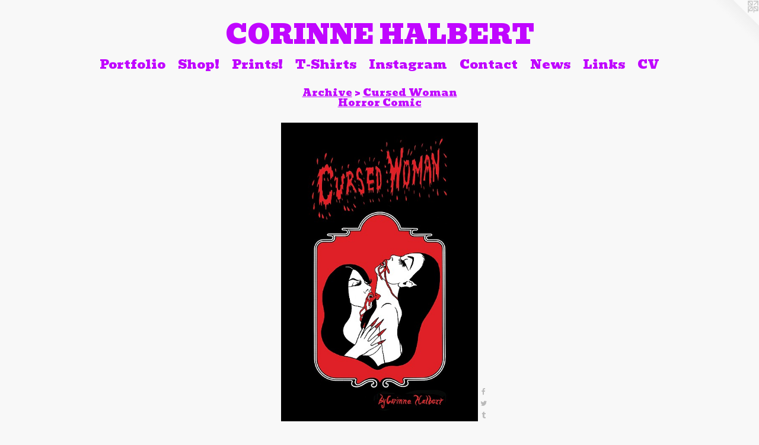

--- FILE ---
content_type: text/html;charset=utf-8
request_url: https://corinnehalbert.com/artwork/4488695-Front%20Cover.html
body_size: 4057
content:
<!doctype html><html class="no-js a-image mobile-title-align--center has-mobile-menu-icon--left l-simple p-artwork has-page-nav mobile-menu-align--center has-wall-text "><head><meta charset="utf-8" /><meta content="IE=edge" http-equiv="X-UA-Compatible" /><meta http-equiv="X-OPP-Site-Id" content="18131" /><meta http-equiv="X-OPP-Revision" content="4556" /><meta http-equiv="X-OPP-Locke-Environment" content="production" /><meta http-equiv="X-OPP-Locke-Release" content="v0.0.141" /><title>CORINNE HALBERT</title><link rel="canonical" href="https://corinnehalbert.com/artwork/4488695-Front%20Cover.html" /><meta content="website" property="og:type" /><meta property="og:url" content="https://corinnehalbert.com/artwork/4488695-Front%20Cover.html" /><meta property="og:title" content="Front Cover" /><meta content="width=device-width, initial-scale=1" name="viewport" /><link type="text/css" rel="stylesheet" href="//cdnjs.cloudflare.com/ajax/libs/normalize/3.0.2/normalize.min.css" /><link type="text/css" rel="stylesheet" media="only all" href="//maxcdn.bootstrapcdn.com/font-awesome/4.3.0/css/font-awesome.min.css" /><link type="text/css" rel="stylesheet" media="not all and (min-device-width: 600px) and (min-device-height: 600px)" href="/release/locke/production/v0.0.141/css/small.css" /><link type="text/css" rel="stylesheet" media="only all and (min-device-width: 600px) and (min-device-height: 600px)" href="/release/locke/production/v0.0.141/css/large-simple.css" /><link type="text/css" rel="stylesheet" media="not all and (min-device-width: 600px) and (min-device-height: 600px)" href="/r17650488910000004556/css/small-site.css" /><link type="text/css" rel="stylesheet" media="only all and (min-device-width: 600px) and (min-device-height: 600px)" href="/r17650488910000004556/css/large-site.css" /><link type="text/css" rel="stylesheet" media="only all and (min-device-width: 600px) and (min-device-height: 600px)" href="//fonts.googleapis.com/css?family=Bevan:400" /><link type="text/css" rel="stylesheet" media="not all and (min-device-width: 600px) and (min-device-height: 600px)" href="//fonts.googleapis.com/css?family=Bevan:400&amp;text=MENUHomePrtfliShp%21nsT-IagCcwLkVOR%20AB" /><script>window.OPP = window.OPP || {};
OPP.modernMQ = 'only all';
OPP.smallMQ = 'not all and (min-device-width: 600px) and (min-device-height: 600px)';
OPP.largeMQ = 'only all and (min-device-width: 600px) and (min-device-height: 600px)';
OPP.downURI = '/x/1/3/1/18131/.down';
OPP.gracePeriodURI = '/x/1/3/1/18131/.grace_period';
OPP.imgL = function (img) {
  !window.lazySizes && img.onerror();
};
OPP.imgE = function (img) {
  img.onerror = img.onload = null;
  img.src = img.getAttribute('data-src');
  //img.srcset = img.getAttribute('data-srcset');
};</script><script src="/release/locke/production/v0.0.141/js/modernizr.js"></script><script src="/release/locke/production/v0.0.141/js/masonry.js"></script><script src="/release/locke/production/v0.0.141/js/respimage.js"></script><script src="/release/locke/production/v0.0.141/js/ls.aspectratio.js"></script><script src="/release/locke/production/v0.0.141/js/lazysizes.js"></script><script src="/release/locke/production/v0.0.141/js/large.js"></script><script src="/release/locke/production/v0.0.141/js/hammer.js"></script><script>if (!Modernizr.mq('only all')) { document.write('<link type="text/css" rel="stylesheet" href="/release/locke/production/v0.0.141/css/minimal.css">') }</script><style>.media-max-width {
  display: block;
}

@media (min-height: 2187px) {

  .media-max-width {
    max-width: 1006.0px;
  }

}

@media (max-height: 2187px) {

  .media-max-width {
    max-width: 45.99608099281515vh;
  }

}</style><script>(function(i,s,o,g,r,a,m){i['GoogleAnalyticsObject']=r;i[r]=i[r]||function(){
(i[r].q=i[r].q||[]).push(arguments)},i[r].l=1*new Date();a=s.createElement(o),
m=s.getElementsByTagName(o)[0];a.async=1;a.src=g;m.parentNode.insertBefore(a,m)
})(window,document,'script','//www.google-analytics.com/analytics.js','ga');
ga('create', 'UA-39915339-1', 'auto');
ga('send', 'pageview');</script></head><body><a class=" logo hidden--small" href="http://otherpeoplespixels.com/ref/corinnehalbert.com" title="Website by OtherPeoplesPixels" target="_blank"></a><header id="header"><a class=" site-title" href="/home.html"><span class=" site-title-text u-break-word">CORINNE HALBERT</span><div class=" site-title-media"></div></a><a id="mobile-menu-icon" class="mobile-menu-icon hidden--no-js hidden--large"><svg viewBox="0 0 21 17" width="21" height="17" fill="currentColor"><rect x="0" y="0" width="21" height="3" rx="0"></rect><rect x="0" y="7" width="21" height="3" rx="0"></rect><rect x="0" y="14" width="21" height="3" rx="0"></rect></svg></a></header><nav class=" hidden--large"><ul class=" site-nav"><li class="nav-item nav-home "><a class="nav-link " href="/home.html">Home</a></li><li class="nav-item expanded nav-museum "><a class="nav-link " href="/section/139352.html">Portfolio</a><ul><li class="nav-gallery nav-item expanded "><a class="nav-link " href="/section/511024-Paintings%20.html">Paintings </a></li><li class="nav-gallery nav-item expanded "><a class="nav-link " href="/section/377122-Commission%20Pieces.html">Commission Pieces</a></li><li class="nav-gallery nav-item expanded "><a class="nav-link " href="/section/509998-Acid%20Nun.html">Acid Nun</a></li><li class="nav-gallery nav-item expanded "><a class="nav-link " href="/section/490906-Horror%20Movie%20Tribute%20Illustrations.html">Horror Art</a></li><li class="nav-item expanded nav-museum "><a class="nav-link " href="/section/437306-Archive.html">Archive</a><ul><li class="nav-gallery nav-item expanded "><a class="nav-link " href="/section/437303-Paintings%202016-2019.html">Paintings 2016-2019</a></li><li class="nav-gallery nav-item expanded "><a class="nav-link " href="/section/445106-Publications.html">Publications</a></li><li class="nav-gallery nav-item expanded "><a class="selected nav-link " href="/section/473836-Cursed%20Woman%20Horror%20Comic.html">Cursed Woman</a></li><li class="nav-gallery nav-item expanded "><a class="nav-link " href="/section/474094-Hate%20Baby%20666.html">Hate Baby 666</a></li><li class="nav-gallery nav-item expanded "><a class="nav-link " href="/section/479399-Demonophobiac%3a%20Fear%20of%20Possession.html">Demonophobiac: Fear of Possession</a></li><li class="nav-gallery nav-item expanded "><a class="nav-link " href="/section/427244-Ink%20Drawings%20%20.html">Ink Drawings  </a></li><li class="nav-gallery nav-item expanded "><a class="nav-link " href="/section/445921-Horror%20Art.html">Horror Art</a></li><li class="nav-gallery nav-item expanded "><a class="nav-link " href="/section/407850-Day%20Tripper%20Series.html">Day Tripper Series</a></li><li class="nav-gallery nav-item expanded "><a class="nav-link " href="/section/461154-Oil%20Paintings.html">Oil Paintings</a></li><li class="nav-gallery nav-item expanded "><a class="nav-link " href="/section/452902-Lady%20Like%20Comic%20Strip.html">Lady Like Comic Strip</a></li><li class="nav-gallery nav-item expanded "><a class="nav-link " href="/section/431837-Honey%20Comic%20Strip.html">Honey Comic Strip</a></li><li class="nav-gallery nav-item expanded "><a class="nav-link " href="/section/431100-Bondage%20Art.html">Bondage Art</a></li><li class="nav-gallery nav-item expanded "><a class="nav-link " href="/section/414302-Golden%20Days%20Series.html">Golden Days Series</a></li><li class="nav-gallery nav-item expanded "><a class="nav-link " href="/section/139366-Imaginarium%20Series.html">Imaginarium Series</a></li><li class="nav-gallery nav-item expanded "><a class="nav-link " href="/section/389083-M%2e%2e%2e%20is%20for%20Murder.html">M... is for Murder</a></li><li class="nav-gallery nav-item expanded "><a class="nav-link " href="/section/273068-Foxx%20Luv.html">Foxx Luv</a></li><li class="nav-gallery nav-item expanded "><a class="nav-link " href="/section/233549-2006-2009.html">2006-2009</a></li></ul></li></ul></li><li class="nav-outside3 nav-item "><a target="_blank" class="nav-link " href="http://corinnehalbert.bigcartel.com/">Shop!</a></li><li class="nav-outside1 nav-item "><a target="_blank" class="nav-link " href="https://www.inprnt.com/gallery/corinneh/">Prints!</a></li><li class="nav-item nav-outside2 "><a target="_blank" class="nav-link " href="https://corinnehalbert.threadless.com/">T-Shirts</a></li><li class="nav-item nav-outside0 "><a target="_blank" class="nav-link " href="https://instagram.com/corinnehalbert/">Instagram</a></li><li class="nav-item nav-contact "><a class="nav-link " href="/contact.html">Contact</a></li><li class="nav-news nav-item "><a class="nav-link " href="/news.html">News</a></li><li class="nav-links nav-item "><a class="nav-link " href="/links.html">Links</a></li><li class="nav-item nav-pdf1 "><a target="_blank" class="nav-link " href="//img-cache.oppcdn.com/fixed/18131/assets/c_k7zkjPiZsmppQ1.pdf">CV</a></li></ul></nav><div class=" content"><nav class=" hidden--small" id="nav"><header><a class=" site-title" href="/home.html"><span class=" site-title-text u-break-word">CORINNE HALBERT</span><div class=" site-title-media"></div></a></header><ul class=" site-nav"><li class="nav-item nav-home "><a class="nav-link " href="/home.html">Home</a></li><li class="nav-item expanded nav-museum "><a class="nav-link " href="/section/139352.html">Portfolio</a><ul><li class="nav-gallery nav-item expanded "><a class="nav-link " href="/section/511024-Paintings%20.html">Paintings </a></li><li class="nav-gallery nav-item expanded "><a class="nav-link " href="/section/377122-Commission%20Pieces.html">Commission Pieces</a></li><li class="nav-gallery nav-item expanded "><a class="nav-link " href="/section/509998-Acid%20Nun.html">Acid Nun</a></li><li class="nav-gallery nav-item expanded "><a class="nav-link " href="/section/490906-Horror%20Movie%20Tribute%20Illustrations.html">Horror Art</a></li><li class="nav-item expanded nav-museum "><a class="nav-link " href="/section/437306-Archive.html">Archive</a><ul><li class="nav-gallery nav-item expanded "><a class="nav-link " href="/section/437303-Paintings%202016-2019.html">Paintings 2016-2019</a></li><li class="nav-gallery nav-item expanded "><a class="nav-link " href="/section/445106-Publications.html">Publications</a></li><li class="nav-gallery nav-item expanded "><a class="selected nav-link " href="/section/473836-Cursed%20Woman%20Horror%20Comic.html">Cursed Woman</a></li><li class="nav-gallery nav-item expanded "><a class="nav-link " href="/section/474094-Hate%20Baby%20666.html">Hate Baby 666</a></li><li class="nav-gallery nav-item expanded "><a class="nav-link " href="/section/479399-Demonophobiac%3a%20Fear%20of%20Possession.html">Demonophobiac: Fear of Possession</a></li><li class="nav-gallery nav-item expanded "><a class="nav-link " href="/section/427244-Ink%20Drawings%20%20.html">Ink Drawings  </a></li><li class="nav-gallery nav-item expanded "><a class="nav-link " href="/section/445921-Horror%20Art.html">Horror Art</a></li><li class="nav-gallery nav-item expanded "><a class="nav-link " href="/section/407850-Day%20Tripper%20Series.html">Day Tripper Series</a></li><li class="nav-gallery nav-item expanded "><a class="nav-link " href="/section/461154-Oil%20Paintings.html">Oil Paintings</a></li><li class="nav-gallery nav-item expanded "><a class="nav-link " href="/section/452902-Lady%20Like%20Comic%20Strip.html">Lady Like Comic Strip</a></li><li class="nav-gallery nav-item expanded "><a class="nav-link " href="/section/431837-Honey%20Comic%20Strip.html">Honey Comic Strip</a></li><li class="nav-gallery nav-item expanded "><a class="nav-link " href="/section/431100-Bondage%20Art.html">Bondage Art</a></li><li class="nav-gallery nav-item expanded "><a class="nav-link " href="/section/414302-Golden%20Days%20Series.html">Golden Days Series</a></li><li class="nav-gallery nav-item expanded "><a class="nav-link " href="/section/139366-Imaginarium%20Series.html">Imaginarium Series</a></li><li class="nav-gallery nav-item expanded "><a class="nav-link " href="/section/389083-M%2e%2e%2e%20is%20for%20Murder.html">M... is for Murder</a></li><li class="nav-gallery nav-item expanded "><a class="nav-link " href="/section/273068-Foxx%20Luv.html">Foxx Luv</a></li><li class="nav-gallery nav-item expanded "><a class="nav-link " href="/section/233549-2006-2009.html">2006-2009</a></li></ul></li></ul></li><li class="nav-outside3 nav-item "><a target="_blank" class="nav-link " href="http://corinnehalbert.bigcartel.com/">Shop!</a></li><li class="nav-outside1 nav-item "><a target="_blank" class="nav-link " href="https://www.inprnt.com/gallery/corinneh/">Prints!</a></li><li class="nav-item nav-outside2 "><a target="_blank" class="nav-link " href="https://corinnehalbert.threadless.com/">T-Shirts</a></li><li class="nav-item nav-outside0 "><a target="_blank" class="nav-link " href="https://instagram.com/corinnehalbert/">Instagram</a></li><li class="nav-item nav-contact "><a class="nav-link " href="/contact.html">Contact</a></li><li class="nav-news nav-item "><a class="nav-link " href="/news.html">News</a></li><li class="nav-links nav-item "><a class="nav-link " href="/links.html">Links</a></li><li class="nav-item nav-pdf1 "><a target="_blank" class="nav-link " href="//img-cache.oppcdn.com/fixed/18131/assets/c_k7zkjPiZsmppQ1.pdf">CV</a></li></ul><footer><div class=" copyright">© CORINNE HALBERT</div><div class=" credit"><a href="http://otherpeoplespixels.com/ref/corinnehalbert.com" target="_blank">Website by OtherPeoplesPixels</a></div></footer></nav><main id="main"><div class=" page clearfix media-max-width"><h1 class="parent-title title"><a class=" title-segment hidden--small" href="/section/437306-Archive.html">Archive</a><span class=" title-sep hidden--small"> &gt; </span><a class=" title-segment" href="/section/473836-Cursed%20Woman%20Horror%20Comic.html">Cursed Woman Horror Comic</a></h1><div class=" media-and-info"><div class=" page-media-wrapper media"><a class=" page-media u-spaceball" title="Front Cover" href="/artwork/4488697-Page%201.html" id="media"><img data-aspectratio="1006/1531" class="u-img " alt="Front Cover" src="//img-cache.oppcdn.com/fixed/18131/assets/gWNDUTEGxqI0EqOF.jpg" srcset="//img-cache.oppcdn.com/img/v1.0/s:18131/t:QkxBTksrVEVYVCtIRVJF/p:12/g:tl/o:2.5/a:50/q:90/1006x1531-gWNDUTEGxqI0EqOF.jpg/1006x1531/8a7ceb186fab259a650bda43b4e3d017.jpg 1006w,
//img-cache.oppcdn.com/img/v1.0/s:18131/t:QkxBTksrVEVYVCtIRVJF/p:12/g:tl/o:2.5/a:50/q:90/984x4096-gWNDUTEGxqI0EqOF.jpg/984x1497/a06ce0af68f5525e3158074afbd5aa15.jpg 984w,
//img-cache.oppcdn.com/img/v1.0/s:18131/t:QkxBTksrVEVYVCtIRVJF/p:12/g:tl/o:2.5/a:50/q:90/2520x1220-gWNDUTEGxqI0EqOF.jpg/801x1220/e0a1e4eb1018a3fb496aca3db77317cd.jpg 801w,
//img-cache.oppcdn.com/img/v1.0/s:18131/t:QkxBTksrVEVYVCtIRVJF/p:12/g:tl/o:2.5/a:50/q:90/640x4096-gWNDUTEGxqI0EqOF.jpg/640x973/3535613b58d4a79a4d676053106ff62a.jpg 640w,
//img-cache.oppcdn.com/img/v1.0/s:18131/t:QkxBTksrVEVYVCtIRVJF/p:12/g:tl/o:2.5/a:50/q:90/1640x830-gWNDUTEGxqI0EqOF.jpg/545x830/557bf61f153495c5243d8827b18daf45.jpg 545w,
//img-cache.oppcdn.com/img/v1.0/s:18131/t:QkxBTksrVEVYVCtIRVJF/p:12/g:tl/o:2.5/a:50/q:90/1400x720-gWNDUTEGxqI0EqOF.jpg/473x720/c53c48dde92c3b8fe1aa5e4bc06393be.jpg 473w,
//img-cache.oppcdn.com/img/v1.0/s:18131/t:QkxBTksrVEVYVCtIRVJF/p:12/g:tl/o:2.5/a:50/q:90/984x588-gWNDUTEGxqI0EqOF.jpg/386x588/a6889dcdb1e7e5de1067f63d6c71cdc8.jpg 386w,
//img-cache.oppcdn.com/fixed/18131/assets/gWNDUTEGxqI0EqOF.jpg 315w" sizes="(max-device-width: 599px) 100vw,
(max-device-height: 599px) 100vw,
(max-width: 315px) 315px,
(max-height: 480px) 315px,
(max-width: 386px) 386px,
(max-height: 588px) 386px,
(max-width: 473px) 473px,
(max-height: 720px) 473px,
(max-width: 545px) 545px,
(max-height: 830px) 545px,
(max-width: 640px) 640px,
(max-height: 973px) 640px,
(max-width: 801px) 801px,
(max-height: 1220px) 801px,
(max-width: 984px) 984px,
(max-height: 1497px) 984px,
1006px" /></a><a class=" zoom-corner" style="display: none" id="zoom-corner"><span class=" zoom-icon fa fa-search-plus"></span></a><div class="share-buttons a2a_kit social-icons hidden--small" data-a2a-title="Front Cover" data-a2a-url="https://corinnehalbert.com/artwork/4488695-Front%20Cover.html"><a class="u-img-link a2a_button_facebook share-button "><span class="facebook social-icon fa-facebook fa "></span></a><a class="u-img-link share-button a2a_button_twitter "><span class="twitter fa-twitter social-icon fa "></span></a><a class="u-img-link a2a_button_tumblr share-button "><span class="fa-tumblr social-icon tumblr fa "></span></a></div></div><div class=" info border-color"><div class=" wall-text border-color"><div class=" wt-item wt-title">Front Cover</div><div class=" wt-item wt-date">2018</div></div><div class=" page-nav hidden--small border-color clearfix"><a class=" next" id="artwork-next" href="/artwork/4488697-Page%201.html"><span class=" m-hover-show">next</span> &gt;</a></div></div></div><div class="share-buttons a2a_kit social-icons hidden--large" data-a2a-title="Front Cover" data-a2a-url="https://corinnehalbert.com/artwork/4488695-Front%20Cover.html"><a class="u-img-link a2a_button_facebook share-button "><span class="facebook social-icon fa-facebook fa "></span></a><a class="u-img-link share-button a2a_button_twitter "><span class="twitter fa-twitter social-icon fa "></span></a><a class="u-img-link a2a_button_tumblr share-button "><span class="fa-tumblr social-icon tumblr fa "></span></a></div></div></main></div><footer><div class=" copyright">© CORINNE HALBERT</div><div class=" credit"><a href="http://otherpeoplespixels.com/ref/corinnehalbert.com" target="_blank">Website by OtherPeoplesPixels</a></div></footer><div class=" modal zoom-modal" style="display: none" id="zoom-modal"><style>@media (min-aspect-ratio: 1006/1531) {

  .zoom-media {
    width: auto;
    max-height: 1531px;
    height: 100%;
  }

}

@media (max-aspect-ratio: 1006/1531) {

  .zoom-media {
    height: auto;
    max-width: 1006px;
    width: 100%;
  }

}
@supports (object-fit: contain) {
  img.zoom-media {
    object-fit: contain;
    width: 100%;
    height: 100%;
    max-width: 1006px;
    max-height: 1531px;
  }
}</style><div class=" zoom-media-wrapper u-spaceball"><img onerror="OPP.imgE(this);" onload="OPP.imgL(this);" data-src="//img-cache.oppcdn.com/fixed/18131/assets/gWNDUTEGxqI0EqOF.jpg" data-srcset="//img-cache.oppcdn.com/img/v1.0/s:18131/t:QkxBTksrVEVYVCtIRVJF/p:12/g:tl/o:2.5/a:50/q:90/1006x1531-gWNDUTEGxqI0EqOF.jpg/1006x1531/8a7ceb186fab259a650bda43b4e3d017.jpg 1006w,
//img-cache.oppcdn.com/img/v1.0/s:18131/t:QkxBTksrVEVYVCtIRVJF/p:12/g:tl/o:2.5/a:50/q:90/984x4096-gWNDUTEGxqI0EqOF.jpg/984x1497/a06ce0af68f5525e3158074afbd5aa15.jpg 984w,
//img-cache.oppcdn.com/img/v1.0/s:18131/t:QkxBTksrVEVYVCtIRVJF/p:12/g:tl/o:2.5/a:50/q:90/2520x1220-gWNDUTEGxqI0EqOF.jpg/801x1220/e0a1e4eb1018a3fb496aca3db77317cd.jpg 801w,
//img-cache.oppcdn.com/img/v1.0/s:18131/t:QkxBTksrVEVYVCtIRVJF/p:12/g:tl/o:2.5/a:50/q:90/640x4096-gWNDUTEGxqI0EqOF.jpg/640x973/3535613b58d4a79a4d676053106ff62a.jpg 640w,
//img-cache.oppcdn.com/img/v1.0/s:18131/t:QkxBTksrVEVYVCtIRVJF/p:12/g:tl/o:2.5/a:50/q:90/1640x830-gWNDUTEGxqI0EqOF.jpg/545x830/557bf61f153495c5243d8827b18daf45.jpg 545w,
//img-cache.oppcdn.com/img/v1.0/s:18131/t:QkxBTksrVEVYVCtIRVJF/p:12/g:tl/o:2.5/a:50/q:90/1400x720-gWNDUTEGxqI0EqOF.jpg/473x720/c53c48dde92c3b8fe1aa5e4bc06393be.jpg 473w,
//img-cache.oppcdn.com/img/v1.0/s:18131/t:QkxBTksrVEVYVCtIRVJF/p:12/g:tl/o:2.5/a:50/q:90/984x588-gWNDUTEGxqI0EqOF.jpg/386x588/a6889dcdb1e7e5de1067f63d6c71cdc8.jpg 386w,
//img-cache.oppcdn.com/fixed/18131/assets/gWNDUTEGxqI0EqOF.jpg 315w" data-sizes="(max-device-width: 599px) 100vw,
(max-device-height: 599px) 100vw,
(max-width: 315px) 315px,
(max-height: 480px) 315px,
(max-width: 386px) 386px,
(max-height: 588px) 386px,
(max-width: 473px) 473px,
(max-height: 720px) 473px,
(max-width: 545px) 545px,
(max-height: 830px) 545px,
(max-width: 640px) 640px,
(max-height: 973px) 640px,
(max-width: 801px) 801px,
(max-height: 1220px) 801px,
(max-width: 984px) 984px,
(max-height: 1497px) 984px,
1006px" class="zoom-media lazyload hidden--no-js " alt="Front Cover" /><noscript><img class="zoom-media " alt="Front Cover" src="//img-cache.oppcdn.com/fixed/18131/assets/gWNDUTEGxqI0EqOF.jpg" /></noscript></div></div><div class=" offline"></div><script src="/release/locke/production/v0.0.141/js/small.js"></script><script src="/release/locke/production/v0.0.141/js/artwork.js"></script><script>var a2a_config = a2a_config || {};a2a_config.prioritize = ['facebook','twitter','linkedin','googleplus','pinterest','instagram','tumblr','share'];a2a_config.onclick = 1;(function(){  var a = document.createElement('script');  a.type = 'text/javascript'; a.async = true;  a.src = '//static.addtoany.com/menu/page.js';  document.getElementsByTagName('head')[0].appendChild(a);})();</script><script>window.oppa=window.oppa||function(){(oppa.q=oppa.q||[]).push(arguments)};oppa('config','pathname','production/v0.0.141/18131');oppa('set','g','true');oppa('set','l','simple');oppa('set','p','artwork');oppa('set','a','image');oppa('rect','m','media','');oppa('send');</script><script async="" src="/release/locke/production/v0.0.141/js/analytics.js"></script><script src="https://otherpeoplespixels.com/static/enable-preview.js"></script></body></html>

--- FILE ---
content_type: text/css;charset=utf-8
request_url: https://corinnehalbert.com/r17650488910000004556/css/large-site.css
body_size: 454
content:
body {
  background-color: #F8F8F8;
  font-weight: 700;
  font-style: normal;
  font-family: "Arial", "Helvetica", sans-serif;
}

body {
  color: #000000;
}

main a {
  color: #000000;
}

main a:hover {
  text-decoration: underline;
  color: #1a1a1a;
}

main a:visited {
  color: #1a1a1a;
}

.site-title, .mobile-menu-icon {
  color: #C006FF;
}

.site-nav, .mobile-menu-link, nav:before, nav:after {
  color: #C006FF;
}

.site-nav a {
  color: #C006FF;
}

.site-nav a:hover {
  text-decoration: none;
  color: #cd39ff;
}

.site-nav a:visited {
  color: #C006FF;
}

.site-nav a.selected {
  color: #cd39ff;
}

.site-nav:hover a.selected {
  color: #C006FF;
}

footer {
  color: #C006FF;
}

footer a {
  color: #000000;
}

footer a:hover {
  text-decoration: underline;
  color: #1a1a1a;
}

footer a:visited {
  color: #1a1a1a;
}

.title, .news-item-title, .flex-page-title {
  color: #C006FF;
}

.title a {
  color: #C006FF;
}

.title a:hover {
  text-decoration: none;
  color: #cd39ff;
}

.title a:visited {
  color: #C006FF;
}

.hr, .hr-before:before, .hr-after:after, .hr-before--small:before, .hr-before--large:before, .hr-after--small:after, .hr-after--large:after {
  border-top-color: #666666;
}

.button {
  background: #000000;
  color: #F8F8F8;
}

.social-icon {
  background-color: #000000;
  color: #F8F8F8;
}

.welcome-modal {
  background-color: #FFFFFF;
}

.share-button .social-icon {
  color: #000000;
}

.site-title {
  font-family: "Bevan", sans-serif;
  font-style: normal;
  font-weight: 400;
}

.site-nav {
  font-family: "Bevan", sans-serif;
  font-style: normal;
  font-weight: 400;
}

.section-title, .parent-title, .news-item-title, .link-name, .preview-placeholder, .preview-image, .flex-page-title {
  font-family: "Bevan", sans-serif;
  font-style: normal;
  font-weight: 400;
}

body {
  font-size: 16px;
}

.site-title {
  font-size: 45px;
}

.site-nav {
  font-size: 21px;
}

.title, .news-item-title, .link-name, .flex-page-title {
  font-size: 17px;
}

.border-color {
  border-color: hsla(0, 0%, 0%, 0.2);
}

.p-artwork .page-nav a {
  color: #000000;
}

.p-artwork .page-nav a:hover {
  text-decoration: none;
  color: #000000;
}

.p-artwork .page-nav a:visited {
  color: #000000;
}

.wordy {
  text-align: left;
}

--- FILE ---
content_type: text/css;charset=utf-8
request_url: https://corinnehalbert.com/r17650488910000004556/css/small-site.css
body_size: 336
content:
body {
  background-color: #F8F8F8;
  font-weight: 700;
  font-style: normal;
  font-family: "Arial", "Helvetica", sans-serif;
}

body {
  color: #000000;
}

main a {
  color: #000000;
}

main a:hover {
  text-decoration: underline;
  color: #1a1a1a;
}

main a:visited {
  color: #1a1a1a;
}

.site-title, .mobile-menu-icon {
  color: #C006FF;
}

.site-nav, .mobile-menu-link, nav:before, nav:after {
  color: #C006FF;
}

.site-nav a {
  color: #C006FF;
}

.site-nav a:hover {
  text-decoration: none;
  color: #cd39ff;
}

.site-nav a:visited {
  color: #C006FF;
}

.site-nav a.selected {
  color: #cd39ff;
}

.site-nav:hover a.selected {
  color: #C006FF;
}

footer {
  color: #C006FF;
}

footer a {
  color: #000000;
}

footer a:hover {
  text-decoration: underline;
  color: #1a1a1a;
}

footer a:visited {
  color: #1a1a1a;
}

.title, .news-item-title, .flex-page-title {
  color: #C006FF;
}

.title a {
  color: #C006FF;
}

.title a:hover {
  text-decoration: none;
  color: #cd39ff;
}

.title a:visited {
  color: #C006FF;
}

.hr, .hr-before:before, .hr-after:after, .hr-before--small:before, .hr-before--large:before, .hr-after--small:after, .hr-after--large:after {
  border-top-color: #666666;
}

.button {
  background: #000000;
  color: #F8F8F8;
}

.social-icon {
  background-color: #000000;
  color: #F8F8F8;
}

.welcome-modal {
  background-color: #FFFFFF;
}

.site-title {
  font-family: "Bevan", sans-serif;
  font-style: normal;
  font-weight: 400;
}

nav {
  font-family: "Bevan", sans-serif;
  font-style: normal;
  font-weight: 400;
}

.wordy {
  text-align: left;
}

.site-title {
  font-size: 2.1875rem;
}

footer .credit a {
  color: #000000;
}

--- FILE ---
content_type: text/css; charset=utf-8
request_url: https://fonts.googleapis.com/css?family=Bevan:400&text=MENUHomePrtfliShp%21nsT-IagCcwLkVOR%20AB
body_size: -438
content:
@font-face {
  font-family: 'Bevan';
  font-style: normal;
  font-weight: 400;
  src: url(https://fonts.gstatic.com/l/font?kit=4iCj6KZ0a9NXjF8fUiz7t36sN6VKws9KohxA-EapU-s0awijODCj0rXyifHJPlNVMfLaZTDP&skey=7503fb07de04c1e8&v=v26) format('woff2');
}


--- FILE ---
content_type: text/plain
request_url: https://www.google-analytics.com/j/collect?v=1&_v=j102&a=1767225067&t=pageview&_s=1&dl=https%3A%2F%2Fcorinnehalbert.com%2Fartwork%2F4488695-Front%2520Cover.html&ul=en-us%40posix&dt=CORINNE%20HALBERT&sr=1280x720&vp=1280x720&_u=IEBAAEABAAAAACAAI~&jid=948991071&gjid=1836844409&cid=1769264365.1769597121&tid=UA-39915339-1&_gid=1983584793.1769597121&_r=1&_slc=1&z=996691014
body_size: -451
content:
2,cG-064EM7EQCH